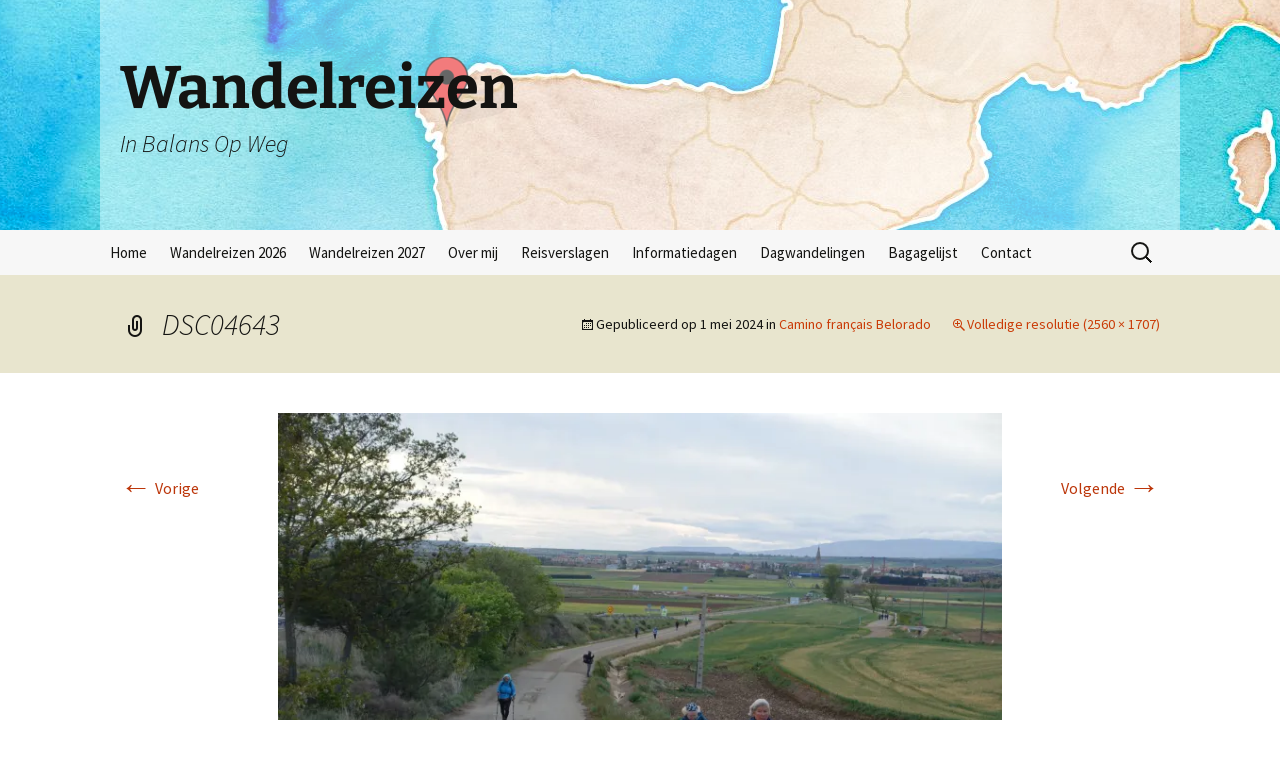

--- FILE ---
content_type: text/html; charset=UTF-8
request_url: https://reizen.inbalansopweg.nl/2024/05/camino-francais-belorado/dsc04643/
body_size: 12977
content:
<!DOCTYPE html>
<html dir="ltr" lang="nl-NL" prefix="og: https://ogp.me/ns#">
<head>
	<meta charset="UTF-8">
	<meta name="viewport" content="width=device-width, initial-scale=1.0">
	
	<link rel="profile" href="https://gmpg.org/xfn/11">
	<link rel="pingback" href="https://reizen.inbalansopweg.nl/xmlrpc.php">
	
		<!-- All in One SEO 4.9.2 - aioseo.com -->
		<title>DSC04643 | Wandelreizen</title>
	<meta name="robots" content="max-image-preview:large" />
	<meta name="author" content="Mieke Schrieks"/>
	<link rel="canonical" href="https://reizen.inbalansopweg.nl/2024/05/camino-francais-belorado/dsc04643/" />
	<meta name="generator" content="All in One SEO (AIOSEO) 4.9.2" />
		<meta property="og:locale" content="nl_NL" />
		<meta property="og:site_name" content="Wandelreizen  | In Balans Op Weg" />
		<meta property="og:type" content="article" />
		<meta property="og:title" content="DSC04643 | Wandelreizen" />
		<meta property="og:url" content="https://reizen.inbalansopweg.nl/2024/05/camino-francais-belorado/dsc04643/" />
		<meta property="article:published_time" content="2024-05-01T15:42:36+00:00" />
		<meta property="article:modified_time" content="2024-05-01T16:09:59+00:00" />
		<meta name="twitter:card" content="summary" />
		<meta name="twitter:title" content="DSC04643 | Wandelreizen" />
		<script type="application/ld+json" class="aioseo-schema">
			{"@context":"https:\/\/schema.org","@graph":[{"@type":"BreadcrumbList","@id":"https:\/\/reizen.inbalansopweg.nl\/2024\/05\/camino-francais-belorado\/dsc04643\/#breadcrumblist","itemListElement":[{"@type":"ListItem","@id":"https:\/\/reizen.inbalansopweg.nl#listItem","position":1,"name":"Home","item":"https:\/\/reizen.inbalansopweg.nl","nextItem":{"@type":"ListItem","@id":"https:\/\/reizen.inbalansopweg.nl\/2024\/05\/camino-francais-belorado\/dsc04643\/#listItem","name":"DSC04643"}},{"@type":"ListItem","@id":"https:\/\/reizen.inbalansopweg.nl\/2024\/05\/camino-francais-belorado\/dsc04643\/#listItem","position":2,"name":"DSC04643","previousItem":{"@type":"ListItem","@id":"https:\/\/reizen.inbalansopweg.nl#listItem","name":"Home"}}]},{"@type":"ItemPage","@id":"https:\/\/reizen.inbalansopweg.nl\/2024\/05\/camino-francais-belorado\/dsc04643\/#itempage","url":"https:\/\/reizen.inbalansopweg.nl\/2024\/05\/camino-francais-belorado\/dsc04643\/","name":"DSC04643 | Wandelreizen","inLanguage":"nl-NL","isPartOf":{"@id":"https:\/\/reizen.inbalansopweg.nl\/#website"},"breadcrumb":{"@id":"https:\/\/reizen.inbalansopweg.nl\/2024\/05\/camino-francais-belorado\/dsc04643\/#breadcrumblist"},"author":{"@id":"https:\/\/reizen.inbalansopweg.nl\/author\/miekeschrieks\/#author"},"creator":{"@id":"https:\/\/reizen.inbalansopweg.nl\/author\/miekeschrieks\/#author"},"datePublished":"2024-05-01T16:42:36+01:00","dateModified":"2024-05-01T17:09:59+01:00"},{"@type":"Organization","@id":"https:\/\/reizen.inbalansopweg.nl\/#organization","name":"Wandelreizen","description":"In Balans Op Weg","url":"https:\/\/reizen.inbalansopweg.nl\/"},{"@type":"Person","@id":"https:\/\/reizen.inbalansopweg.nl\/author\/miekeschrieks\/#author","url":"https:\/\/reizen.inbalansopweg.nl\/author\/miekeschrieks\/","name":"Mieke Schrieks","image":{"@type":"ImageObject","@id":"https:\/\/reizen.inbalansopweg.nl\/2024\/05\/camino-francais-belorado\/dsc04643\/#authorImage","url":"https:\/\/secure.gravatar.com\/avatar\/1b9fac8a217f9e193379a7cd89b93407?s=96&d=mm&r=g","width":96,"height":96,"caption":"Mieke Schrieks"}},{"@type":"WebSite","@id":"https:\/\/reizen.inbalansopweg.nl\/#website","url":"https:\/\/reizen.inbalansopweg.nl\/","name":"Wandelreizen naar Santiago","description":"In Balans Op Weg","inLanguage":"nl-NL","publisher":{"@id":"https:\/\/reizen.inbalansopweg.nl\/#organization"}}]}
		</script>
		<!-- All in One SEO -->

<link rel='dns-prefetch' href='//secure.gravatar.com' />
<link rel='dns-prefetch' href='//unpkg.com' />
<link rel='dns-prefetch' href='//stats.wp.com' />
<link rel='dns-prefetch' href='//v0.wordpress.com' />
<link rel='dns-prefetch' href='//i0.wp.com' />
<link rel="alternate" type="application/rss+xml" title="Wandelreizen  &raquo; feed" href="https://reizen.inbalansopweg.nl/feed/" />
<link rel="alternate" type="application/rss+xml" title="Wandelreizen  &raquo; reactiesfeed" href="https://reizen.inbalansopweg.nl/comments/feed/" />
<link rel="alternate" type="application/rss+xml" title="Wandelreizen  &raquo; DSC04643 reactiesfeed" href="https://reizen.inbalansopweg.nl/2024/05/camino-francais-belorado/dsc04643/feed/" />
<script>
window._wpemojiSettings = {"baseUrl":"https:\/\/s.w.org\/images\/core\/emoji\/15.0.3\/72x72\/","ext":".png","svgUrl":"https:\/\/s.w.org\/images\/core\/emoji\/15.0.3\/svg\/","svgExt":".svg","source":{"concatemoji":"https:\/\/reizen.inbalansopweg.nl\/wp-includes\/js\/wp-emoji-release.min.js"}};
/*! This file is auto-generated */
!function(i,n){var o,s,e;function c(e){try{var t={supportTests:e,timestamp:(new Date).valueOf()};sessionStorage.setItem(o,JSON.stringify(t))}catch(e){}}function p(e,t,n){e.clearRect(0,0,e.canvas.width,e.canvas.height),e.fillText(t,0,0);var t=new Uint32Array(e.getImageData(0,0,e.canvas.width,e.canvas.height).data),r=(e.clearRect(0,0,e.canvas.width,e.canvas.height),e.fillText(n,0,0),new Uint32Array(e.getImageData(0,0,e.canvas.width,e.canvas.height).data));return t.every(function(e,t){return e===r[t]})}function u(e,t,n){switch(t){case"flag":return n(e,"\ud83c\udff3\ufe0f\u200d\u26a7\ufe0f","\ud83c\udff3\ufe0f\u200b\u26a7\ufe0f")?!1:!n(e,"\ud83c\uddfa\ud83c\uddf3","\ud83c\uddfa\u200b\ud83c\uddf3")&&!n(e,"\ud83c\udff4\udb40\udc67\udb40\udc62\udb40\udc65\udb40\udc6e\udb40\udc67\udb40\udc7f","\ud83c\udff4\u200b\udb40\udc67\u200b\udb40\udc62\u200b\udb40\udc65\u200b\udb40\udc6e\u200b\udb40\udc67\u200b\udb40\udc7f");case"emoji":return!n(e,"\ud83d\udc26\u200d\u2b1b","\ud83d\udc26\u200b\u2b1b")}return!1}function f(e,t,n){var r="undefined"!=typeof WorkerGlobalScope&&self instanceof WorkerGlobalScope?new OffscreenCanvas(300,150):i.createElement("canvas"),a=r.getContext("2d",{willReadFrequently:!0}),o=(a.textBaseline="top",a.font="600 32px Arial",{});return e.forEach(function(e){o[e]=t(a,e,n)}),o}function t(e){var t=i.createElement("script");t.src=e,t.defer=!0,i.head.appendChild(t)}"undefined"!=typeof Promise&&(o="wpEmojiSettingsSupports",s=["flag","emoji"],n.supports={everything:!0,everythingExceptFlag:!0},e=new Promise(function(e){i.addEventListener("DOMContentLoaded",e,{once:!0})}),new Promise(function(t){var n=function(){try{var e=JSON.parse(sessionStorage.getItem(o));if("object"==typeof e&&"number"==typeof e.timestamp&&(new Date).valueOf()<e.timestamp+604800&&"object"==typeof e.supportTests)return e.supportTests}catch(e){}return null}();if(!n){if("undefined"!=typeof Worker&&"undefined"!=typeof OffscreenCanvas&&"undefined"!=typeof URL&&URL.createObjectURL&&"undefined"!=typeof Blob)try{var e="postMessage("+f.toString()+"("+[JSON.stringify(s),u.toString(),p.toString()].join(",")+"));",r=new Blob([e],{type:"text/javascript"}),a=new Worker(URL.createObjectURL(r),{name:"wpTestEmojiSupports"});return void(a.onmessage=function(e){c(n=e.data),a.terminate(),t(n)})}catch(e){}c(n=f(s,u,p))}t(n)}).then(function(e){for(var t in e)n.supports[t]=e[t],n.supports.everything=n.supports.everything&&n.supports[t],"flag"!==t&&(n.supports.everythingExceptFlag=n.supports.everythingExceptFlag&&n.supports[t]);n.supports.everythingExceptFlag=n.supports.everythingExceptFlag&&!n.supports.flag,n.DOMReady=!1,n.readyCallback=function(){n.DOMReady=!0}}).then(function(){return e}).then(function(){var e;n.supports.everything||(n.readyCallback(),(e=n.source||{}).concatemoji?t(e.concatemoji):e.wpemoji&&e.twemoji&&(t(e.twemoji),t(e.wpemoji)))}))}((window,document),window._wpemojiSettings);
</script>
<style id='wp-emoji-styles-inline-css'>

	img.wp-smiley, img.emoji {
		display: inline !important;
		border: none !important;
		box-shadow: none !important;
		height: 1em !important;
		width: 1em !important;
		margin: 0 0.07em !important;
		vertical-align: -0.1em !important;
		background: none !important;
		padding: 0 !important;
	}
</style>
<link rel='stylesheet' id='wp-block-library-css' href='https://reizen.inbalansopweg.nl/wp-includes/css/dist/block-library/style.min.css' media='all' />
<style id='wp-block-library-inline-css'>
.has-text-align-justify{text-align:justify;}
</style>
<style id='wp-block-library-theme-inline-css'>
.wp-block-audio figcaption{color:#555;font-size:13px;text-align:center}.is-dark-theme .wp-block-audio figcaption{color:#ffffffa6}.wp-block-audio{margin:0 0 1em}.wp-block-code{border:1px solid #ccc;border-radius:4px;font-family:Menlo,Consolas,monaco,monospace;padding:.8em 1em}.wp-block-embed figcaption{color:#555;font-size:13px;text-align:center}.is-dark-theme .wp-block-embed figcaption{color:#ffffffa6}.wp-block-embed{margin:0 0 1em}.blocks-gallery-caption{color:#555;font-size:13px;text-align:center}.is-dark-theme .blocks-gallery-caption{color:#ffffffa6}.wp-block-image figcaption{color:#555;font-size:13px;text-align:center}.is-dark-theme .wp-block-image figcaption{color:#ffffffa6}.wp-block-image{margin:0 0 1em}.wp-block-pullquote{border-bottom:4px solid;border-top:4px solid;color:currentColor;margin-bottom:1.75em}.wp-block-pullquote cite,.wp-block-pullquote footer,.wp-block-pullquote__citation{color:currentColor;font-size:.8125em;font-style:normal;text-transform:uppercase}.wp-block-quote{border-left:.25em solid;margin:0 0 1.75em;padding-left:1em}.wp-block-quote cite,.wp-block-quote footer{color:currentColor;font-size:.8125em;font-style:normal;position:relative}.wp-block-quote.has-text-align-right{border-left:none;border-right:.25em solid;padding-left:0;padding-right:1em}.wp-block-quote.has-text-align-center{border:none;padding-left:0}.wp-block-quote.is-large,.wp-block-quote.is-style-large,.wp-block-quote.is-style-plain{border:none}.wp-block-search .wp-block-search__label{font-weight:700}.wp-block-search__button{border:1px solid #ccc;padding:.375em .625em}:where(.wp-block-group.has-background){padding:1.25em 2.375em}.wp-block-separator.has-css-opacity{opacity:.4}.wp-block-separator{border:none;border-bottom:2px solid;margin-left:auto;margin-right:auto}.wp-block-separator.has-alpha-channel-opacity{opacity:1}.wp-block-separator:not(.is-style-wide):not(.is-style-dots){width:100px}.wp-block-separator.has-background:not(.is-style-dots){border-bottom:none;height:1px}.wp-block-separator.has-background:not(.is-style-wide):not(.is-style-dots){height:2px}.wp-block-table{margin:0 0 1em}.wp-block-table td,.wp-block-table th{word-break:normal}.wp-block-table figcaption{color:#555;font-size:13px;text-align:center}.is-dark-theme .wp-block-table figcaption{color:#ffffffa6}.wp-block-video figcaption{color:#555;font-size:13px;text-align:center}.is-dark-theme .wp-block-video figcaption{color:#ffffffa6}.wp-block-video{margin:0 0 1em}.wp-block-template-part.has-background{margin-bottom:0;margin-top:0;padding:1.25em 2.375em}
</style>
<link rel='stylesheet' id='aioseo/css/src/vue/standalone/blocks/table-of-contents/global.scss-css' href='https://reizen.inbalansopweg.nl/wp-content/plugins/all-in-one-seo-pack/dist/Lite/assets/css/table-of-contents/global.e90f6d47.css' media='all' />
<link rel='stylesheet' id='mediaelement-css' href='https://reizen.inbalansopweg.nl/wp-includes/js/mediaelement/mediaelementplayer-legacy.min.css' media='all' />
<link rel='stylesheet' id='wp-mediaelement-css' href='https://reizen.inbalansopweg.nl/wp-includes/js/mediaelement/wp-mediaelement.min.css' media='all' />
<style id='jetpack-sharing-buttons-style-inline-css'>
.jetpack-sharing-buttons__services-list{display:flex;flex-direction:row;flex-wrap:wrap;gap:0;list-style-type:none;margin:5px;padding:0}.jetpack-sharing-buttons__services-list.has-small-icon-size{font-size:12px}.jetpack-sharing-buttons__services-list.has-normal-icon-size{font-size:16px}.jetpack-sharing-buttons__services-list.has-large-icon-size{font-size:24px}.jetpack-sharing-buttons__services-list.has-huge-icon-size{font-size:36px}@media print{.jetpack-sharing-buttons__services-list{display:none!important}}.editor-styles-wrapper .wp-block-jetpack-sharing-buttons{gap:0;padding-inline-start:0}ul.jetpack-sharing-buttons__services-list.has-background{padding:1.25em 2.375em}
</style>
<style id='classic-theme-styles-inline-css'>
/*! This file is auto-generated */
.wp-block-button__link{color:#fff;background-color:#32373c;border-radius:9999px;box-shadow:none;text-decoration:none;padding:calc(.667em + 2px) calc(1.333em + 2px);font-size:1.125em}.wp-block-file__button{background:#32373c;color:#fff;text-decoration:none}
</style>
<style id='global-styles-inline-css'>
body{--wp--preset--color--black: #000000;--wp--preset--color--cyan-bluish-gray: #abb8c3;--wp--preset--color--white: #fff;--wp--preset--color--pale-pink: #f78da7;--wp--preset--color--vivid-red: #cf2e2e;--wp--preset--color--luminous-vivid-orange: #ff6900;--wp--preset--color--luminous-vivid-amber: #fcb900;--wp--preset--color--light-green-cyan: #7bdcb5;--wp--preset--color--vivid-green-cyan: #00d084;--wp--preset--color--pale-cyan-blue: #8ed1fc;--wp--preset--color--vivid-cyan-blue: #0693e3;--wp--preset--color--vivid-purple: #9b51e0;--wp--preset--color--dark-gray: #141412;--wp--preset--color--red: #bc360a;--wp--preset--color--medium-orange: #db572f;--wp--preset--color--light-orange: #ea9629;--wp--preset--color--yellow: #fbca3c;--wp--preset--color--dark-brown: #220e10;--wp--preset--color--medium-brown: #722d19;--wp--preset--color--light-brown: #eadaa6;--wp--preset--color--beige: #e8e5ce;--wp--preset--color--off-white: #f7f5e7;--wp--preset--gradient--vivid-cyan-blue-to-vivid-purple: linear-gradient(135deg,rgba(6,147,227,1) 0%,rgb(155,81,224) 100%);--wp--preset--gradient--light-green-cyan-to-vivid-green-cyan: linear-gradient(135deg,rgb(122,220,180) 0%,rgb(0,208,130) 100%);--wp--preset--gradient--luminous-vivid-amber-to-luminous-vivid-orange: linear-gradient(135deg,rgba(252,185,0,1) 0%,rgba(255,105,0,1) 100%);--wp--preset--gradient--luminous-vivid-orange-to-vivid-red: linear-gradient(135deg,rgba(255,105,0,1) 0%,rgb(207,46,46) 100%);--wp--preset--gradient--very-light-gray-to-cyan-bluish-gray: linear-gradient(135deg,rgb(238,238,238) 0%,rgb(169,184,195) 100%);--wp--preset--gradient--cool-to-warm-spectrum: linear-gradient(135deg,rgb(74,234,220) 0%,rgb(151,120,209) 20%,rgb(207,42,186) 40%,rgb(238,44,130) 60%,rgb(251,105,98) 80%,rgb(254,248,76) 100%);--wp--preset--gradient--blush-light-purple: linear-gradient(135deg,rgb(255,206,236) 0%,rgb(152,150,240) 100%);--wp--preset--gradient--blush-bordeaux: linear-gradient(135deg,rgb(254,205,165) 0%,rgb(254,45,45) 50%,rgb(107,0,62) 100%);--wp--preset--gradient--luminous-dusk: linear-gradient(135deg,rgb(255,203,112) 0%,rgb(199,81,192) 50%,rgb(65,88,208) 100%);--wp--preset--gradient--pale-ocean: linear-gradient(135deg,rgb(255,245,203) 0%,rgb(182,227,212) 50%,rgb(51,167,181) 100%);--wp--preset--gradient--electric-grass: linear-gradient(135deg,rgb(202,248,128) 0%,rgb(113,206,126) 100%);--wp--preset--gradient--midnight: linear-gradient(135deg,rgb(2,3,129) 0%,rgb(40,116,252) 100%);--wp--preset--gradient--autumn-brown: linear-gradient(135deg, rgba(226,45,15,1) 0%, rgba(158,25,13,1) 100%);--wp--preset--gradient--sunset-yellow: linear-gradient(135deg, rgba(233,139,41,1) 0%, rgba(238,179,95,1) 100%);--wp--preset--gradient--light-sky: linear-gradient(135deg,rgba(228,228,228,1.0) 0%,rgba(208,225,252,1.0) 100%);--wp--preset--gradient--dark-sky: linear-gradient(135deg,rgba(0,0,0,1.0) 0%,rgba(56,61,69,1.0) 100%);--wp--preset--font-size--small: 13px;--wp--preset--font-size--medium: 20px;--wp--preset--font-size--large: 36px;--wp--preset--font-size--x-large: 42px;--wp--preset--spacing--20: 0.44rem;--wp--preset--spacing--30: 0.67rem;--wp--preset--spacing--40: 1rem;--wp--preset--spacing--50: 1.5rem;--wp--preset--spacing--60: 2.25rem;--wp--preset--spacing--70: 3.38rem;--wp--preset--spacing--80: 5.06rem;--wp--preset--shadow--natural: 6px 6px 9px rgba(0, 0, 0, 0.2);--wp--preset--shadow--deep: 12px 12px 50px rgba(0, 0, 0, 0.4);--wp--preset--shadow--sharp: 6px 6px 0px rgba(0, 0, 0, 0.2);--wp--preset--shadow--outlined: 6px 6px 0px -3px rgba(255, 255, 255, 1), 6px 6px rgba(0, 0, 0, 1);--wp--preset--shadow--crisp: 6px 6px 0px rgba(0, 0, 0, 1);}:where(.is-layout-flex){gap: 0.5em;}:where(.is-layout-grid){gap: 0.5em;}body .is-layout-flex{display: flex;}body .is-layout-flex{flex-wrap: wrap;align-items: center;}body .is-layout-flex > *{margin: 0;}body .is-layout-grid{display: grid;}body .is-layout-grid > *{margin: 0;}:where(.wp-block-columns.is-layout-flex){gap: 2em;}:where(.wp-block-columns.is-layout-grid){gap: 2em;}:where(.wp-block-post-template.is-layout-flex){gap: 1.25em;}:where(.wp-block-post-template.is-layout-grid){gap: 1.25em;}.has-black-color{color: var(--wp--preset--color--black) !important;}.has-cyan-bluish-gray-color{color: var(--wp--preset--color--cyan-bluish-gray) !important;}.has-white-color{color: var(--wp--preset--color--white) !important;}.has-pale-pink-color{color: var(--wp--preset--color--pale-pink) !important;}.has-vivid-red-color{color: var(--wp--preset--color--vivid-red) !important;}.has-luminous-vivid-orange-color{color: var(--wp--preset--color--luminous-vivid-orange) !important;}.has-luminous-vivid-amber-color{color: var(--wp--preset--color--luminous-vivid-amber) !important;}.has-light-green-cyan-color{color: var(--wp--preset--color--light-green-cyan) !important;}.has-vivid-green-cyan-color{color: var(--wp--preset--color--vivid-green-cyan) !important;}.has-pale-cyan-blue-color{color: var(--wp--preset--color--pale-cyan-blue) !important;}.has-vivid-cyan-blue-color{color: var(--wp--preset--color--vivid-cyan-blue) !important;}.has-vivid-purple-color{color: var(--wp--preset--color--vivid-purple) !important;}.has-black-background-color{background-color: var(--wp--preset--color--black) !important;}.has-cyan-bluish-gray-background-color{background-color: var(--wp--preset--color--cyan-bluish-gray) !important;}.has-white-background-color{background-color: var(--wp--preset--color--white) !important;}.has-pale-pink-background-color{background-color: var(--wp--preset--color--pale-pink) !important;}.has-vivid-red-background-color{background-color: var(--wp--preset--color--vivid-red) !important;}.has-luminous-vivid-orange-background-color{background-color: var(--wp--preset--color--luminous-vivid-orange) !important;}.has-luminous-vivid-amber-background-color{background-color: var(--wp--preset--color--luminous-vivid-amber) !important;}.has-light-green-cyan-background-color{background-color: var(--wp--preset--color--light-green-cyan) !important;}.has-vivid-green-cyan-background-color{background-color: var(--wp--preset--color--vivid-green-cyan) !important;}.has-pale-cyan-blue-background-color{background-color: var(--wp--preset--color--pale-cyan-blue) !important;}.has-vivid-cyan-blue-background-color{background-color: var(--wp--preset--color--vivid-cyan-blue) !important;}.has-vivid-purple-background-color{background-color: var(--wp--preset--color--vivid-purple) !important;}.has-black-border-color{border-color: var(--wp--preset--color--black) !important;}.has-cyan-bluish-gray-border-color{border-color: var(--wp--preset--color--cyan-bluish-gray) !important;}.has-white-border-color{border-color: var(--wp--preset--color--white) !important;}.has-pale-pink-border-color{border-color: var(--wp--preset--color--pale-pink) !important;}.has-vivid-red-border-color{border-color: var(--wp--preset--color--vivid-red) !important;}.has-luminous-vivid-orange-border-color{border-color: var(--wp--preset--color--luminous-vivid-orange) !important;}.has-luminous-vivid-amber-border-color{border-color: var(--wp--preset--color--luminous-vivid-amber) !important;}.has-light-green-cyan-border-color{border-color: var(--wp--preset--color--light-green-cyan) !important;}.has-vivid-green-cyan-border-color{border-color: var(--wp--preset--color--vivid-green-cyan) !important;}.has-pale-cyan-blue-border-color{border-color: var(--wp--preset--color--pale-cyan-blue) !important;}.has-vivid-cyan-blue-border-color{border-color: var(--wp--preset--color--vivid-cyan-blue) !important;}.has-vivid-purple-border-color{border-color: var(--wp--preset--color--vivid-purple) !important;}.has-vivid-cyan-blue-to-vivid-purple-gradient-background{background: var(--wp--preset--gradient--vivid-cyan-blue-to-vivid-purple) !important;}.has-light-green-cyan-to-vivid-green-cyan-gradient-background{background: var(--wp--preset--gradient--light-green-cyan-to-vivid-green-cyan) !important;}.has-luminous-vivid-amber-to-luminous-vivid-orange-gradient-background{background: var(--wp--preset--gradient--luminous-vivid-amber-to-luminous-vivid-orange) !important;}.has-luminous-vivid-orange-to-vivid-red-gradient-background{background: var(--wp--preset--gradient--luminous-vivid-orange-to-vivid-red) !important;}.has-very-light-gray-to-cyan-bluish-gray-gradient-background{background: var(--wp--preset--gradient--very-light-gray-to-cyan-bluish-gray) !important;}.has-cool-to-warm-spectrum-gradient-background{background: var(--wp--preset--gradient--cool-to-warm-spectrum) !important;}.has-blush-light-purple-gradient-background{background: var(--wp--preset--gradient--blush-light-purple) !important;}.has-blush-bordeaux-gradient-background{background: var(--wp--preset--gradient--blush-bordeaux) !important;}.has-luminous-dusk-gradient-background{background: var(--wp--preset--gradient--luminous-dusk) !important;}.has-pale-ocean-gradient-background{background: var(--wp--preset--gradient--pale-ocean) !important;}.has-electric-grass-gradient-background{background: var(--wp--preset--gradient--electric-grass) !important;}.has-midnight-gradient-background{background: var(--wp--preset--gradient--midnight) !important;}.has-small-font-size{font-size: var(--wp--preset--font-size--small) !important;}.has-medium-font-size{font-size: var(--wp--preset--font-size--medium) !important;}.has-large-font-size{font-size: var(--wp--preset--font-size--large) !important;}.has-x-large-font-size{font-size: var(--wp--preset--font-size--x-large) !important;}
.wp-block-navigation a:where(:not(.wp-element-button)){color: inherit;}
:where(.wp-block-post-template.is-layout-flex){gap: 1.25em;}:where(.wp-block-post-template.is-layout-grid){gap: 1.25em;}
:where(.wp-block-columns.is-layout-flex){gap: 2em;}:where(.wp-block-columns.is-layout-grid){gap: 2em;}
.wp-block-pullquote{font-size: 1.5em;line-height: 1.6;}
</style>
<link rel='stylesheet' id='leafletjs_css-css' href='//unpkg.com/leaflet@1.2.0/dist/leaflet.css' media='all' />
<link rel='stylesheet' id='twentythirteen-fonts-css' href='https://reizen.inbalansopweg.nl/wp-content/themes/twentythirteen/fonts/source-sans-pro-plus-bitter.css' media='all' />
<link rel='stylesheet' id='genericons-css' href='https://reizen.inbalansopweg.nl/wp-content/plugins/jetpack/_inc/genericons/genericons/genericons.css' media='all' />
<link rel='stylesheet' id='twentythirteen-style-css' href='https://reizen.inbalansopweg.nl/wp-content/themes/ibow/style.css' media='all' />
<link rel='stylesheet' id='twentythirteen-block-style-css' href='https://reizen.inbalansopweg.nl/wp-content/themes/twentythirteen/css/blocks.css' media='all' />
<style id='jetpack_facebook_likebox-inline-css'>
.widget_facebook_likebox {
	overflow: hidden;
}

</style>
<link rel='stylesheet' id='jetpack_css-css' href='https://reizen.inbalansopweg.nl/wp-content/plugins/jetpack/css/jetpack.css' media='all' />
<script src="//unpkg.com/leaflet@1.2.0/dist/leaflet.js" id="leafletjs_js-js"></script>
<script src="https://reizen.inbalansopweg.nl/wp-includes/js/jquery/jquery.min.js" id="jquery-core-js"></script>
<script src="https://reizen.inbalansopweg.nl/wp-content/themes/twentythirteen/js/functions.js" id="twentythirteen-script-js" defer data-wp-strategy="defer"></script>
<link rel="https://api.w.org/" href="https://reizen.inbalansopweg.nl/wp-json/" /><link rel="alternate" type="application/json" href="https://reizen.inbalansopweg.nl/wp-json/wp/v2/media/57271" /><link rel="EditURI" type="application/rsd+xml" title="RSD" href="https://reizen.inbalansopweg.nl/xmlrpc.php?rsd" />

<link rel='shortlink' href='https://wp.me/a3YTuz-eTJ' />
<link rel="alternate" type="application/json+oembed" href="https://reizen.inbalansopweg.nl/wp-json/oembed/1.0/embed?url=https%3A%2F%2Freizen.inbalansopweg.nl%2F2024%2F05%2Fcamino-francais-belorado%2Fdsc04643%2F" />
<link rel="alternate" type="text/xml+oembed" href="https://reizen.inbalansopweg.nl/wp-json/oembed/1.0/embed?url=https%3A%2F%2Freizen.inbalansopweg.nl%2F2024%2F05%2Fcamino-francais-belorado%2Fdsc04643%2F&#038;format=xml" />
	<style>img#wpstats{display:none}</style>
		<style>.recentcomments a{display:inline !important;padding:0 !important;margin:0 !important;}</style>	<style type="text/css" id="twentythirteen-header-css">
		.site-header {
		background: url(https://reizen.inbalansopweg.nl/wp-content/themes/ibow/headers/map.png) no-repeat scroll top;
		background-size: 1600px auto;
	}
	@media (max-width: 767px) {
		.site-header {
			background-size: 768px auto;
		}
	}
	@media (max-width: 359px) {
		.site-header {
			background-size: 360px auto;
		}
	}
			</style>
	<style type="text/css" id="wp-custom-css">h1 {
	font-size: 40px;}</style></head>

<body class="attachment attachment-template-default single single-attachment postid-57271 attachmentid-57271 attachment-jpeg wp-embed-responsive">
		<div id="page" class="hfeed site">
		<header id="masthead" class="site-header">
			<a class="home-link" href="https://reizen.inbalansopweg.nl/" rel="home">
				<h1 class="site-title">Wandelreizen </h1>
				<h2 class="site-description">In Balans Op Weg</h2>
			</a>

			<div id="navbar" class="navbar">
				<nav id="site-navigation" class="navigation main-navigation">
					<button class="menu-toggle">Menu</button>
					<a class="screen-reader-text skip-link" href="#content">
						Ga naar de inhoud					</a>
					<div class="menu-hoofdmenu-container"><ul id="primary-menu" class="nav-menu"><li id="menu-item-9" class="menu-item menu-item-type-custom menu-item-object-custom menu-item-home menu-item-9"><a href="https://reizen.inbalansopweg.nl">Home</a></li>
<li id="menu-item-64378" class="menu-item menu-item-type-post_type menu-item-object-page menu-item-64378"><a href="https://reizen.inbalansopweg.nl/wandelreizen-2026/">Wandelreizen 2026</a></li>
<li id="menu-item-73904" class="menu-item menu-item-type-post_type menu-item-object-page menu-item-73904"><a href="https://reizen.inbalansopweg.nl/wandelreizen-2027/">Wandelreizen 2027</a></li>
<li id="menu-item-60" class="menu-item menu-item-type-post_type menu-item-object-page menu-item-has-children menu-item-60"><a href="https://reizen.inbalansopweg.nl/wandelreizen-naar-santiago-mieke-schrieks/">Over mij</a>
<ul class="sub-menu">
	<li id="menu-item-25675" class="menu-item menu-item-type-post_type menu-item-object-page menu-item-25675"><a href="https://reizen.inbalansopweg.nl/artikel-in-vandaag-nog-weten-wat-je-wilt-en-anders-morgen/">Vandaag nog weten wat je wilt?</a></li>
	<li id="menu-item-24221" class="menu-item menu-item-type-post_type menu-item-object-page menu-item-24221"><a href="https://reizen.inbalansopweg.nl/artikel-in-margriet-augustus-2019/">Margriet augustus 2019</a></li>
	<li id="menu-item-24222" class="menu-item menu-item-type-post_type menu-item-object-page menu-item-24222"><a href="https://reizen.inbalansopweg.nl/artikel-in-de-pelgrim/">Artikel in De Pelgrim</a></li>
	<li id="menu-item-9839" class="menu-item menu-item-type-post_type menu-item-object-page menu-item-9839"><a href="https://reizen.inbalansopweg.nl/wandelreizen-naar-santiago-mieke-schrieks/een-week-vloggen-voor-vrouw-nl/">Een week vloggen voor vrouw.nl</a></li>
</ul>
</li>
<li id="menu-item-17" class="menu-item menu-item-type-post_type menu-item-object-page current_page_parent menu-item-has-children menu-item-17"><a href="https://reizen.inbalansopweg.nl/nieuws/">Reisverslagen</a>
<ul class="sub-menu">
	<li id="menu-item-3085" class="menu-item menu-item-type-taxonomy menu-item-object-category menu-item-has-children menu-item-3085"><a href="https://reizen.inbalansopweg.nl/category/camino-portugues/">Camino Portugues</a>
	<ul class="sub-menu">
		<li id="menu-item-40437" class="menu-item menu-item-type-custom menu-item-object-custom menu-item-40437"><a href="https://reizen.inbalansopweg.nl/tag/2022-vanaf-tui/">2022 vanaf Tui</a></li>
		<li id="menu-item-40439" class="menu-item menu-item-type-custom menu-item-object-custom menu-item-40439"><a href="https://reizen.inbalansopweg.nl/tag/2022-portugues-mieke/">2022 Mieke</a></li>
		<li id="menu-item-34712" class="menu-item menu-item-type-custom menu-item-object-custom menu-item-34712"><a href="https://reizen.inbalansopweg.nl/tag/2022-rita/">2022 Rita</a></li>
		<li id="menu-item-30290" class="menu-item menu-item-type-custom menu-item-object-custom menu-item-30290"><a href="https://reizen.inbalansopweg.nl/tag/2021-marieke/">2021 Marieke</a></li>
		<li id="menu-item-30108" class="menu-item menu-item-type-custom menu-item-object-custom menu-item-30108"><a href="https://reizen.inbalansopweg.nl/tag/2021-irene/">2021 Irene</a></li>
		<li id="menu-item-31348" class="menu-item menu-item-type-custom menu-item-object-custom menu-item-31348"><a href="https://reizen.inbalansopweg.nl/tag/2021-mieke/">2021 Mieke Portugues</a></li>
		<li id="menu-item-24713" class="menu-item menu-item-type-custom menu-item-object-custom menu-item-24713"><a href="https://reizen.inbalansopweg.nl/tag/2020-camino-portugues-kustroute-jaap/">2020 Jaap</a></li>
		<li id="menu-item-22961" class="menu-item menu-item-type-custom menu-item-object-custom menu-item-22961"><a href="https://reizen.inbalansopweg.nl/tag/2019-camino-portugues-vanaf-tui-en-finistere-jaap/">2019 Tui Finistere Jaap</a></li>
		<li id="menu-item-22578" class="menu-item menu-item-type-custom menu-item-object-custom menu-item-22578"><a href="https://reizen.inbalansopweg.nl/tag/2019-rita/">2019 Rita</a></li>
		<li id="menu-item-22985" class="menu-item menu-item-type-custom menu-item-object-custom menu-item-22985"><a href="https://reizen.inbalansopweg.nl/tag/2019-mieke-september/">2019 Mieke september</a></li>
		<li id="menu-item-22581" class="menu-item menu-item-type-custom menu-item-object-custom menu-item-22581"><a href="https://reizen.inbalansopweg.nl/tag/camino-portugues-kustroute-mieke-2019/">2019 kustroute Mieke</a></li>
		<li id="menu-item-22110" class="menu-item menu-item-type-custom menu-item-object-custom menu-item-22110"><a href="https://reizen.inbalansopweg.nl/tag/2019-tui-santiago/">2019 Tui Santiago</a></li>
		<li id="menu-item-16151" class="menu-item menu-item-type-custom menu-item-object-custom menu-item-16151"><a href="http://reizen.inbalansopweg.nl/tag/camino-portugues-por-la-costa-2018-irene/">2018 Irene</a></li>
		<li id="menu-item-13384" class="menu-item menu-item-type-custom menu-item-object-custom menu-item-13384"><a href="https://reizen.inbalansopweg.nl/tag/camino-portugues-2018-april-rita/">2018 april Rita</a></li>
		<li id="menu-item-13386" class="menu-item menu-item-type-custom menu-item-object-custom menu-item-13386"><a href="https://reizen.inbalansopweg.nl/tag/camino-portugues-por-la-costa-2018-mei-rita/">2018 mei Rita</a></li>
		<li id="menu-item-16481" class="menu-item menu-item-type-custom menu-item-object-custom menu-item-16481"><a href="https://reizen.inbalansopweg.nl/tag/camino-portgues-por-la-costa-2017-jaap/">Portugues Jaap 2017</a></li>
		<li id="menu-item-13030" class="menu-item menu-item-type-custom menu-item-object-custom menu-item-13030"><a href="https://reizen.inbalansopweg.nl/tag/camino-portugues-september-2017/">september 2017</a></li>
		<li id="menu-item-13047" class="menu-item menu-item-type-custom menu-item-object-custom menu-item-13047"><a href="/tag/camino-portugues-september-2016/">september 2016</a></li>
		<li id="menu-item-13048" class="menu-item menu-item-type-custom menu-item-object-custom menu-item-13048"><a href="/tag/camino-portugues-juni-2016/">juni 2016</a></li>
		<li id="menu-item-13049" class="menu-item menu-item-type-custom menu-item-object-custom menu-item-13049"><a href="/tag/camino-portugues-juni-2016-jan/">juni 2016 (Jan)</a></li>
		<li id="menu-item-13042" class="menu-item menu-item-type-custom menu-item-object-custom menu-item-13042"><a href="/tag/camino-portugues-por-la-costa-2015/">Por la costa 2015</a></li>
		<li id="menu-item-13041" class="menu-item menu-item-type-custom menu-item-object-custom menu-item-13041"><a href="/tag/camino-portugues-2015/">2015</a></li>
		<li id="menu-item-13046" class="menu-item menu-item-type-custom menu-item-object-custom menu-item-13046"><a href="/tag/camino-portugues-por-la-costa-september-oktober-2014/">Por la costa  september 2014 2</a></li>
		<li id="menu-item-13045" class="menu-item menu-item-type-custom menu-item-object-custom menu-item-13045"><a href="/tag/camino-portugues-por-la-costa-september-2014/">Por la costa  september 2014</a></li>
	</ul>
</li>
	<li id="menu-item-4186" class="menu-item menu-item-type-taxonomy menu-item-object-category menu-item-has-children menu-item-4186"><a href="https://reizen.inbalansopweg.nl/category/via-campaniensis/">Via Campaniensis</a>
	<ul class="sub-menu">
		<li id="menu-item-40447" class="menu-item menu-item-type-custom menu-item-object-custom menu-item-40447"><a href="https://reizen.inbalansopweg.nl/tag/2022-reims-vezelay/">2022 Reims Vezelay</a></li>
		<li id="menu-item-13072" class="menu-item menu-item-type-custom menu-item-object-custom menu-item-13072"><a href="https://reizen.inbalansopweg.nl/tag/via-campaniensis-2014/">2014</a></li>
	</ul>
</li>
	<li id="menu-item-2707" class="menu-item menu-item-type-taxonomy menu-item-object-category menu-item-has-children menu-item-2707"><a href="https://reizen.inbalansopweg.nl/category/via-de-la-plata/">Via de la Plata</a>
	<ul class="sub-menu">
		<li id="menu-item-32296" class="menu-item menu-item-type-custom menu-item-object-custom menu-item-32296"><a href="https://reizen.inbalansopweg.nl/tag/via-de-la-plata-mieke-2021">Via de la Plata 2021</a></li>
		<li id="menu-item-24680" class="menu-item menu-item-type-custom menu-item-object-custom menu-item-24680"><a href="https://reizen.inbalansopweg.nl/tag/2020-jan/">2020 Jan</a></li>
		<li id="menu-item-24685" class="menu-item menu-item-type-custom menu-item-object-custom menu-item-24685"><a href="https://reizen.inbalansopweg.nl/tag/2020-irene/">2020 Irene</a></li>
		<li id="menu-item-13073" class="menu-item menu-item-type-custom menu-item-object-custom menu-item-13073"><a href="https://reizen.inbalansopweg.nl/tag/via-de-la-plata-2014/">2014</a></li>
	</ul>
</li>
	<li id="menu-item-3792" class="menu-item menu-item-type-taxonomy menu-item-object-category menu-item-has-children menu-item-3792"><a href="https://reizen.inbalansopweg.nl/category/camino-francais/">Camino Français</a>
	<ul class="sub-menu">
		<li id="menu-item-40441" class="menu-item menu-item-type-custom menu-item-object-custom menu-item-40441"><a href="https://reizen.inbalansopweg.nl/tag/2022-sarria/">2022 vanaf Sarria</a></li>
		<li id="menu-item-40445" class="menu-item menu-item-type-custom menu-item-object-custom menu-item-40445"><a href="https://reizen.inbalansopweg.nl/tag/2022-mieke/">2022 vanaf Saint Jean</a></li>
		<li id="menu-item-31633" class="menu-item menu-item-type-custom menu-item-object-custom menu-item-31633"><a href="https://reizen.inbalansopweg.nl/tag/2021-camino-francais-mieke/">2021 Mieke</a></li>
		<li id="menu-item-30105" class="menu-item menu-item-type-custom menu-item-object-custom menu-item-30105"><a href="https://reizen.inbalansopweg.nl/tag/2021-sarria-santiago-finistera/">2021 Sarria Simone</a></li>
		<li id="menu-item-24210" class="menu-item menu-item-type-custom menu-item-object-custom menu-item-24210"><a href="https://reizen.inbalansopweg.nl/tag/2020-leon-santiago/">2020 Leon Santiago</a></li>
		<li id="menu-item-19497" class="menu-item menu-item-type-custom menu-item-object-custom menu-item-19497"><a>2019 Mieke</a></li>
		<li id="menu-item-19500" class="menu-item menu-item-type-custom menu-item-object-custom menu-item-19500"><a>2019 Marieke</a></li>
		<li id="menu-item-16942" class="menu-item menu-item-type-custom menu-item-object-custom menu-item-16942"><a href="https://reizen.inbalansopweg.nl/tag/camino-francais-oktober-2018-mieke/">2018 oktober Mieke</a></li>
		<li id="menu-item-16465" class="menu-item menu-item-type-custom menu-item-object-custom menu-item-16465"><a href="https://reizen.inbalansopweg.nl/tag/2018-sarria-santiago-finistere/">Sarria Santiago Finistere 2018</a></li>
		<li id="menu-item-13486" class="menu-item menu-item-type-custom menu-item-object-custom menu-item-13486"><a href="https://reizen.inbalansopweg.nl/tag/camino-francais-2018-ria/">2018 Ria</a></li>
		<li id="menu-item-13028" class="menu-item menu-item-type-custom menu-item-object-custom menu-item-13028"><a href="/tag/camino-francais-september-2017/">september 2017</a></li>
		<li id="menu-item-13044" class="menu-item menu-item-type-custom menu-item-object-custom menu-item-13044"><a href="https://reizen.inbalansopweg.nl/tag/camino-francais-mei-2017-mieke/">mei 2017</a></li>
		<li id="menu-item-13050" class="menu-item menu-item-type-custom menu-item-object-custom menu-item-13050"><a href="/tag/camino-francais-mei-2017-simon/">mei 2017 (Simon)</a></li>
		<li id="menu-item-13053" class="menu-item menu-item-type-custom menu-item-object-custom menu-item-13053"><a href="/tag/camino-francais-september-2016/">sept-okt 2016</a></li>
		<li id="menu-item-13054" class="menu-item menu-item-type-custom menu-item-object-custom menu-item-13054"><a href="/tag/camino-francais-april-2016/">april 2016</a></li>
		<li id="menu-item-13052" class="menu-item menu-item-type-custom menu-item-object-custom menu-item-13052"><a href="/tag/camino-francais-2015/">2015</a></li>
		<li id="menu-item-13043" class="menu-item menu-item-type-custom menu-item-object-custom menu-item-13043"><a href="/tag/camino-francais-2014/">2014</a></li>
		<li id="menu-item-13051" class="menu-item menu-item-type-custom menu-item-object-custom menu-item-13051"><a href="/tag/camino-francais-2013/">2013</a></li>
	</ul>
</li>
	<li id="menu-item-13381" class="menu-item menu-item-type-taxonomy menu-item-object-category menu-item-has-children menu-item-13381"><a href="https://reizen.inbalansopweg.nl/category/meerdaagse-wandeling/">Meerdaagse wandeling</a>
	<ul class="sub-menu">
		<li id="menu-item-40432" class="menu-item menu-item-type-custom menu-item-object-custom menu-item-40432"><a href="https://reizen.inbalansopweg.nl/tag/2022-kroegjeswandeling/">2022 Limburg</a></li>
		<li id="menu-item-40444" class="menu-item menu-item-type-custom menu-item-object-custom menu-item-40444"><a href="https://reizen.inbalansopweg.nl/tag/walk-of-wisdom-2022/">2022 Walk of wisdom</a></li>
		<li id="menu-item-34714" class="menu-item menu-item-type-custom menu-item-object-custom menu-item-34714"><a href="https://reizen.inbalansopweg.nl/tag/2022-dutch-mountain-trail/">2022 Dutch Mountain Trail</a></li>
		<li id="menu-item-40446" class="menu-item menu-item-type-custom menu-item-object-custom menu-item-40446"><a href="https://reizen.inbalansopweg.nl/tag/2022-ameland/">2022 Ameland</a></li>
		<li id="menu-item-34715" class="menu-item menu-item-type-custom menu-item-object-custom menu-item-34715"><a href="https://reizen.inbalansopweg.nl/tag/2022-via-coriovalum/">2022 Via Coriovallum</a></li>
		<li id="menu-item-34716" class="menu-item menu-item-type-custom menu-item-object-custom menu-item-34716"><a href="https://reizen.inbalansopweg.nl/tag/kloosterpad/">2022 Kloosterpad</a></li>
		<li id="menu-item-34717" class="menu-item menu-item-type-custom menu-item-object-custom menu-item-34717"><a href="https://reizen.inbalansopweg.nl/tag/texel-2022/">2022 Texel</a></li>
		<li id="menu-item-34718" class="menu-item menu-item-type-custom menu-item-object-custom menu-item-34718"><a href="https://reizen.inbalansopweg.nl/tag/2022-kustpad/">2022 kustpad</a></li>
		<li id="menu-item-30106" class="menu-item menu-item-type-custom menu-item-object-custom menu-item-30106"><a href="https://reizen.inbalansopweg.nl/tag/kafarnaum/">2021 Vessem</a></li>
		<li id="menu-item-30107" class="menu-item menu-item-type-custom menu-item-object-custom menu-item-30107"><a href="https://reizen.inbalansopweg.nl/tag/smokkelpad/">2021 Smokkelpad</a></li>
		<li id="menu-item-28714" class="menu-item menu-item-type-custom menu-item-object-custom menu-item-28714"><a href="https://reizen.inbalansopweg.nl/tag/2021-kustpad/">Kustpad 2021</a></li>
		<li id="menu-item-28715" class="menu-item menu-item-type-custom menu-item-object-custom menu-item-28715"><a href="https://reizen.inbalansopweg.nl/tag/texel-2021/">Texel 2021 Rita</a></li>
		<li id="menu-item-28716" class="menu-item menu-item-type-custom menu-item-object-custom menu-item-28716"><a href="https://reizen.inbalansopweg.nl/tag/2021-dutch-mountain-trail/">Dutch mountain trail 2021</a></li>
		<li id="menu-item-28717" class="menu-item menu-item-type-custom menu-item-object-custom menu-item-28717"><a href="https://reizen.inbalansopweg.nl/tag/walk-of-wisdom-2021/">Walk of Wisdom 2021</a></li>
		<li id="menu-item-25868" class="menu-item menu-item-type-custom menu-item-object-custom menu-item-25868"><a href="https://reizen.inbalansopweg.nl/2020/09/walk-of-wisdom/">Walk of Wisdom</a></li>
		<li id="menu-item-25869" class="menu-item menu-item-type-custom menu-item-object-custom menu-item-25869"><a href="https://reizen.inbalansopweg.nl/tag/jabikspaad-2020/">Jabikspaad 2020</a></li>
		<li id="menu-item-13382" class="menu-item menu-item-type-custom menu-item-object-custom menu-item-13382"><a href="https://reizen.inbalansopweg.nl/tag/rhenen-2018">Rhenen 2018</a></li>
	</ul>
</li>
	<li id="menu-item-25508" class="menu-item menu-item-type-taxonomy menu-item-object-category menu-item-25508"><a href="https://reizen.inbalansopweg.nl/category/dagwandeling/">Dagwandeling</a></li>
	<li id="menu-item-40435" class="menu-item menu-item-type-taxonomy menu-item-object-category menu-item-40435"><a href="https://reizen.inbalansopweg.nl/category/camino-brabant/">Camino Brabant</a></li>
	<li id="menu-item-2370" class="menu-item menu-item-type-taxonomy menu-item-object-category menu-item-has-children menu-item-2370"><a href="https://reizen.inbalansopweg.nl/category/via-monastica/">Via Monastica</a>
	<ul class="sub-menu">
		<li id="menu-item-24383" class="menu-item menu-item-type-custom menu-item-object-custom menu-item-24383"><a href="http://2020-via-monastica-scherpenheuvel-reims">2020 Via Monastica</a></li>
		<li id="menu-item-18362" class="menu-item menu-item-type-custom menu-item-object-custom menu-item-18362"><a href="https://reizen.inbalansopweg.nl/tag/via-monastica-2019/">2019 januari</a></li>
		<li id="menu-item-13074" class="menu-item menu-item-type-custom menu-item-object-custom menu-item-13074"><a href="https://reizen.inbalansopweg.nl/tag/camino-monastica-2013/">2013</a></li>
		<li id="menu-item-13075" class="menu-item menu-item-type-custom menu-item-object-custom menu-item-13075"><a href="https://reizen.inbalansopweg.nl/tag/via-monastica-2014/">2014</a></li>
	</ul>
</li>
	<li id="menu-item-12762" class="menu-item menu-item-type-taxonomy menu-item-object-category menu-item-has-children menu-item-12762"><a href="https://reizen.inbalansopweg.nl/category/camino-mozarabe/">Camino Mozarabe</a>
	<ul class="sub-menu">
		<li id="menu-item-23541" class="menu-item menu-item-type-custom menu-item-object-custom menu-item-23541"><a href="https://reizen.inbalansopweg.nl/tag/mozarabe-cordoba-merida/">2019 Cordoba Merida</a></li>
		<li id="menu-item-19133" class="menu-item menu-item-type-custom menu-item-object-custom menu-item-19133"><a href="https://reizen.inbalansopweg.nl/tag/mozarabe-2019/">2019</a></li>
		<li id="menu-item-13034" class="menu-item menu-item-type-custom menu-item-object-custom menu-item-13034"><a href="https://reizen.inbalansopweg.nl/tag/camino-mozarabe-2017/">2017</a></li>
	</ul>
</li>
	<li id="menu-item-2369" class="menu-item menu-item-type-taxonomy menu-item-object-category menu-item-has-children menu-item-2369"><a href="https://reizen.inbalansopweg.nl/category/camino-primitivo/">Camino Primitivo</a>
	<ul class="sub-menu">
		<li id="menu-item-40438" class="menu-item menu-item-type-custom menu-item-object-custom menu-item-40438"><a href="https://reizen.inbalansopweg.nl/tag/camino-primitivo-mieke-2022/">2022 Primitivo</a></li>
		<li id="menu-item-21308" class="menu-item menu-item-type-custom menu-item-object-custom menu-item-21308"><a href="https://reizen.inbalansopweg.nl/tag/camino-primitivo-2019/">2019</a></li>
		<li id="menu-item-13031" class="menu-item menu-item-type-custom menu-item-object-custom menu-item-13031"><a href="https://reizen.inbalansopweg.nl/tag/camino-primitivo-september-2017/">september 2017</a></li>
		<li id="menu-item-13037" class="menu-item menu-item-type-custom menu-item-object-custom menu-item-13037"><a href="/tag/camino-primitivo-juli-2017/">Juli 2017 (ria)</a></li>
		<li id="menu-item-13036" class="menu-item menu-item-type-custom menu-item-object-custom menu-item-13036"><a href="/tag/camino-primitivo-2016/">2016</a></li>
		<li id="menu-item-13040" class="menu-item menu-item-type-custom menu-item-object-custom menu-item-13040"><a href="/tag/camino-primitivo-2015/">2015</a></li>
	</ul>
</li>
	<li id="menu-item-6675" class="menu-item menu-item-type-taxonomy menu-item-object-category menu-item-has-children menu-item-6675"><a href="https://reizen.inbalansopweg.nl/category/vijlenerberg-kroegjeswandeling/">Vijlenerberg kroegjeswandeling</a>
	<ul class="sub-menu">
		<li id="menu-item-18022" class="menu-item menu-item-type-custom menu-item-object-custom menu-item-18022"><a href="https://reizen.inbalansopweg.nl/tag/2018-kroegjeswandeling/http://">2018 Vijlenerberg</a></li>
		<li id="menu-item-10146" class="menu-item menu-item-type-taxonomy menu-item-object-category menu-item-10146"><a href="https://reizen.inbalansopweg.nl/category/vijlenerberg-kroegjes-wandeling-2017/">Vijlenerberg kroegjes wandeling 2017</a></li>
	</ul>
</li>
	<li id="menu-item-3790" class="menu-item menu-item-type-taxonomy menu-item-object-category menu-item-has-children menu-item-3790"><a href="https://reizen.inbalansopweg.nl/category/camino-ingles/">Camino Ingles</a>
	<ul class="sub-menu">
		<li id="menu-item-16181" class="menu-item menu-item-type-custom menu-item-object-custom menu-item-16181"><a href="https://reizen.inbalansopweg.nl/tag/camino-ingles-en-muxia-2018/">Ingles en Muxia 2018</a></li>
		<li id="menu-item-13035" class="menu-item menu-item-type-custom menu-item-object-custom menu-item-13035"><a href="/tag/camino-ingles-en-finistere-2016/">Ingles en Finistere 2016</a></li>
	</ul>
</li>
	<li id="menu-item-13084" class="menu-item menu-item-type-taxonomy menu-item-object-category menu-item-has-children menu-item-13084"><a href="https://reizen.inbalansopweg.nl/category/mieke-naar-santiago/">Den Bosch naar Santiago</a>
	<ul class="sub-menu">
		<li id="menu-item-13085" class="menu-item menu-item-type-custom menu-item-object-custom menu-item-13085"><a href="https://reizen.inbalansopweg.nl/tag/mieke-naar-santiago-2018/">2018</a></li>
	</ul>
</li>
	<li id="menu-item-13057" class="menu-item menu-item-type-taxonomy menu-item-object-category menu-item-has-children menu-item-13057"><a href="https://reizen.inbalansopweg.nl/category/rota-vicentina-portugal/">Rota Vicentina Portugal</a>
	<ul class="sub-menu">
		<li id="menu-item-13060" class="menu-item menu-item-type-custom menu-item-object-custom menu-item-13060"><a href="https://reizen.inbalansopweg.nl/tag/rota-vicentina-2018/">2018</a></li>
	</ul>
</li>
	<li id="menu-item-13038" class="menu-item menu-item-type-taxonomy menu-item-object-category menu-item-has-children menu-item-13038"><a href="https://reizen.inbalansopweg.nl/category/camino-finistere/">Camino Finistere</a>
	<ul class="sub-menu">
		<li id="menu-item-40440" class="menu-item menu-item-type-custom menu-item-object-custom menu-item-40440"><a href="https://reizen.inbalansopweg.nl/tag/2022-finistere-mieke/">2022 Santiago Finistere</a></li>
		<li id="menu-item-13039" class="menu-item menu-item-type-custom menu-item-object-custom menu-item-13039"><a href="https://reizen.inbalansopweg.nl/tag/camino-finistere-muxia-2017/">2017</a></li>
		<li id="menu-item-13055" class="menu-item menu-item-type-custom menu-item-object-custom menu-item-13055"><a href="/tag/camino-finistere-2016/">2016</a></li>
		<li id="menu-item-13056" class="menu-item menu-item-type-custom menu-item-object-custom menu-item-13056"><a href="https://reizen.inbalansopweg.nl/tag/camino-finistere-2015/">2015</a></li>
	</ul>
</li>
	<li id="menu-item-4187" class="menu-item menu-item-type-taxonomy menu-item-object-category menu-item-has-children menu-item-4187"><a href="https://reizen.inbalansopweg.nl/category/via-lemovicensis/">Via Lemovicensis</a>
	<ul class="sub-menu">
		<li id="menu-item-10240" class="menu-item menu-item-type-taxonomy menu-item-object-category menu-item-10240"><a href="https://reizen.inbalansopweg.nl/category/via-lemovicensis/via-lemovicensis-2017/">Via Lemovicensis 2017</a></li>
		<li id="menu-item-7628" class="menu-item menu-item-type-taxonomy menu-item-object-category menu-item-7628"><a href="https://reizen.inbalansopweg.nl/category/via-lemovicensis-2016/">Via Lemovicensis 2016</a></li>
	</ul>
</li>
	<li id="menu-item-5925" class="menu-item menu-item-type-taxonomy menu-item-object-category menu-item-has-children menu-item-5925"><a href="https://reizen.inbalansopweg.nl/category/camino-del-norte/">Camino del Norte</a>
	<ul class="sub-menu">
		<li id="menu-item-40443" class="menu-item menu-item-type-custom menu-item-object-custom menu-item-40443"><a href="https://reizen.inbalansopweg.nl/tag/santona-oviedo-2022/">2022 Santona Oviedo</a></li>
		<li id="menu-item-13033" class="menu-item menu-item-type-custom menu-item-object-custom menu-item-13033"><a href="https://reizen.inbalansopweg.nl/tag/camino-del-norte-2015/">2015</a></li>
	</ul>
</li>
	<li id="menu-item-40436" class="menu-item menu-item-type-taxonomy menu-item-object-category menu-item-40436"><a href="https://reizen.inbalansopweg.nl/category/via-augusta/">Via Augusta</a></li>
	<li id="menu-item-2706" class="menu-item menu-item-type-taxonomy menu-item-object-category menu-item-2706"><a href="https://reizen.inbalansopweg.nl/category/trainen-voor-een-wandeling-naar-santiago/">Trainen voor een wandeling naar Santiago</a></li>
</ul>
</li>
<li id="menu-item-16195" class="menu-item menu-item-type-post_type menu-item-object-page menu-item-16195"><a href="https://reizen.inbalansopweg.nl/informatie-dagen/">Informatiedagen</a></li>
<li id="menu-item-18065" class="menu-item menu-item-type-post_type menu-item-object-page menu-item-18065"><a href="https://reizen.inbalansopweg.nl/dagwandelingen/">Dagwandelingen</a></li>
<li id="menu-item-18024" class="menu-item menu-item-type-post_type menu-item-object-page menu-item-18024"><a href="https://reizen.inbalansopweg.nl/bagagelijst/">Bagagelijst</a></li>
<li id="menu-item-22" class="menu-item menu-item-type-post_type menu-item-object-page menu-item-22"><a href="https://reizen.inbalansopweg.nl/contact/">Contact</a></li>
</ul></div>					<form role="search" method="get" class="search-form" action="https://reizen.inbalansopweg.nl/">
				<label>
					<span class="screen-reader-text">Zoeken naar:</span>
					<input type="search" class="search-field" placeholder="Zoeken &hellip;" value="" name="s" />
				</label>
				<input type="submit" class="search-submit" value="Zoeken" />
			</form>				</nav><!-- #site-navigation -->
			</div><!-- #navbar -->
		</header><!-- #masthead -->

		<div id="main" class="site-main">

	<div id="primary" class="content-area">
		<div id="content" class="site-content" role="main">

			
			<article id="post-57271" class="image-attachment post-57271 attachment type-attachment status-inherit hentry">
			<header class="entry-header">
				<h1 class="entry-title">DSC04643</h1>

				<div class="entry-meta">
					<span class="attachment-meta">Gepubliceerd op <time class="entry-date" datetime="2024-05-01T16:42:36+01:00">1 mei 2024</time> in <a href="https://reizen.inbalansopweg.nl/2024/05/camino-francais-belorado/" title="Go to Camino français Belorado" rel="gallery">Camino français Belorado</a></span><span class="attachment-meta full-size-link"><a href="https://cdn.smartersoft-group.com/reizen//2024/05/DSC04643-scaled.jpg" title="Link naar afbeelding op ware grootte">Volledige resolutie (2560 &times; 1707)</a></span>					</div><!-- .entry-meta -->
				</header><!-- .entry-header -->

				<div class="entry-content">
					<nav id="image-navigation" class="navigation image-navigation">
					<span class="nav-previous"><a href='https://reizen.inbalansopweg.nl/2024/05/camino-francais-belorado/dsc046452/'><span class="meta-nav">&larr;</span> Vorige</a></span>
						<span class="nav-next"><a href='https://reizen.inbalansopweg.nl/2024/05/camino-francais-belorado/dsc04638/'>Volgende <span class="meta-nav">&rarr;</span></a></span>
					</nav><!-- #image-navigation -->

					<div class="entry-attachment">
						<div class="attachment">
						<a href="https://reizen.inbalansopweg.nl/2024/05/camino-francais-belorado/dsc04638/" title="DSC04643" rel="attachment"><img width="724" height="483" src="https://i0.wp.com/cdn.smartersoft-group.com/reizen//2024/05/DSC04643-scaled.jpg?fit=724%2C483&amp;ssl=1" class="attachment-724x724 size-724x724" alt="" decoding="async" fetchpriority="high" srcset="https://i0.wp.com/cdn.smartersoft-group.com/reizen//2024/05/DSC04643-scaled.jpg?w=2560&amp;ssl=1 2560w, https://i0.wp.com/cdn.smartersoft-group.com/reizen//2024/05/DSC04643-scaled.jpg?resize=300%2C200&amp;ssl=1 300w, https://i0.wp.com/cdn.smartersoft-group.com/reizen//2024/05/DSC04643-scaled.jpg?resize=1024%2C683&amp;ssl=1 1024w, https://i0.wp.com/cdn.smartersoft-group.com/reizen//2024/05/DSC04643-scaled.jpg?resize=768%2C512&amp;ssl=1 768w, https://i0.wp.com/cdn.smartersoft-group.com/reizen//2024/05/DSC04643-scaled.jpg?resize=1536%2C1024&amp;ssl=1 1536w, https://i0.wp.com/cdn.smartersoft-group.com/reizen//2024/05/DSC04643-scaled.jpg?resize=2048%2C1365&amp;ssl=1 2048w, https://i0.wp.com/cdn.smartersoft-group.com/reizen/2024/05/DSC04643-scaled.jpg?w=1448&amp;ssl=1 1448w, https://i0.wp.com/cdn.smartersoft-group.com/reizen/2024/05/DSC04643-scaled.jpg?w=2172&amp;ssl=1 2172w" sizes="(max-width: 724px) 100vw, 724px" /></a>
												</div><!-- .attachment -->
					</div><!-- .entry-attachment -->

					
				</div><!-- .entry-content -->
			</article><!-- #post -->

				
<div id="comments" class="comments-area">

	
		<div id="respond" class="comment-respond">
		<h3 id="reply-title" class="comment-reply-title">Geef een reactie <small><a rel="nofollow" id="cancel-comment-reply-link" href="/2024/05/camino-francais-belorado/dsc04643/#respond" style="display:none;">Reactie annuleren</a></small></h3><form action="https://reizen.inbalansopweg.nl/wp-comments-post.php" method="post" id="commentform" class="comment-form" novalidate><p class="comment-notes"><span id="email-notes">Het e-mailadres wordt niet gepubliceerd.</span> <span class="required-field-message">Vereiste velden zijn gemarkeerd met <span class="required">*</span></span></p><p class="comment-form-comment"><label for="comment">Reactie <span class="required">*</span></label> <textarea id="comment" name="comment" cols="45" rows="8" maxlength="65525" required></textarea></p><p class="comment-form-author"><label for="author">Naam <span class="required">*</span></label> <input id="author" name="author" type="text" value="" size="30" maxlength="245" autocomplete="name" required /></p>
<p class="comment-form-email"><label for="email">E-mail <span class="required">*</span></label> <input id="email" name="email" type="email" value="" size="30" maxlength="100" aria-describedby="email-notes" autocomplete="email" required /></p>
<p class="comment-form-url"><label for="url">Site</label> <input id="url" name="url" type="url" value="" size="30" maxlength="200" autocomplete="url" /></p>
<p class="form-submit"><input name="submit" type="submit" id="submit" class="submit" value="Reactie plaatsen" /> <input type='hidden' name='comment_post_ID' value='57271' id='comment_post_ID' />
<input type='hidden' name='comment_parent' id='comment_parent' value='0' />
</p><p style="display: none;"><input type="hidden" id="akismet_comment_nonce" name="akismet_comment_nonce" value="9fa531da96" /></p><p style="display: none !important;" class="akismet-fields-container" data-prefix="ak_"><label>&#916;<textarea name="ak_hp_textarea" cols="45" rows="8" maxlength="100"></textarea></label><input type="hidden" id="ak_js_1" name="ak_js" value="2"/><script>document.getElementById( "ak_js_1" ).setAttribute( "value", ( new Date() ).getTime() );</script></p></form>	</div><!-- #respond -->
	<p class="akismet_comment_form_privacy_notice">Deze site gebruikt Akismet om spam te verminderen. <a href="https://akismet.com/privacy/" target="_blank" rel="nofollow noopener">Bekijk hoe je reactie gegevens worden verwerkt</a>.</p>
</div><!-- #comments -->

			
		</div><!-- #content -->
	</div><!-- #primary -->


		</div><!-- #main -->
		<footer id="colophon" class="site-footer">
				<div id="secondary" class="sidebar-container" role="complementary">
		<div class="widget-area">
			<aside id="text-2" class="widget widget_text"><h3 class="widget-title">Neem contact met mij op:</h3>			<div class="textwidget"><p>e-Mail: <a href="mailto:info@inbalansopweg.nl">info@inbalansopweg.nl</a><br />Tel: 06-19010608</p>
<br/>
<h3 class="widget-title">Privacy bericht</h3>
 <a href="/privacybeleid">Privacy bericht</a>


</div>
		</aside><aside id="text-3" class="widget widget_text"><h3 class="widget-title">Aanmelden Nieuwsbrief</h3>			<div class="textwidget"><!-- Begin MailChimp Signup Form -->
<link href="//cdn-images.mailchimp.com/embedcode/classic-10_7.css" rel="stylesheet" type="text/css">
<div id="mc_embed_signup">
<form action="//inbalansopweg.us15.list-manage.com/subscribe/post?u=fe62d735b560a8170ca423377&amp;id=7b0d114827" method="post" id="mc-embedded-subscribe-form" name="mc-embedded-subscribe-form" class="validate" target="_blank" novalidate>
    <div id="mc_embed_signup_scroll">
	
<div class="indicates-required"><span class="asterisk">*</span> verplicht</div>
<div class="mc-field-group">
	<label for="mce-EMAIL">Emailadres  <span class="asterisk">*</span>
</label>
	<input type="email" value="" name="EMAIL" class="required email" id="mce-EMAIL">
</div>
<div class="mc-field-group">
	<label for="mce-FNAME">Voornaam </label>
	<input type="text" value="" name="FNAME" class="" id="mce-FNAME">
</div>
<div class="mc-field-group">
	<label for="mce-LNAME">Achternaam </label>
	<input type="text" value="" name="LNAME" class="" id="mce-LNAME">
</div>
	<div id="mce-responses" class="clear">
		<div class="response" id="mce-error-response" style="display:none"></div>
		<div class="response" id="mce-success-response" style="display:none"></div>
	</div>    <!-- real people should not fill this in and expect good things - do not remove this or risk form bot signups-->
    <div style="position: absolute; left: -5000px;" aria-hidden="true"><input type="text" name="b_fe62d735b560a8170ca423377_7b0d114827" tabindex="-1" value=""></div>

Met aanmelden gaat u akkoord dat ik uw gegevens verwerk voor het verzenden van de nieuwsbrief.  
De nieuwsbrief verschijnt één keer per jaar.  
<br/><br/>
<div class="clear"><input type="submit" value="Aanmelden" name="subscribe" id="mc-embedded-subscribe" class="button"></div>
    </div>
</form>
</div>

<!--End mc_embed_signup-->

</div>
		</aside><aside id="recent-comments-2" class="widget widget_recent_comments"><h3 class="widget-title">Reacties</h3><nav aria-label="Reacties"><ul id="recentcomments"><li class="recentcomments"><span class="comment-author-link">Elly Koppers</span> op <a href="https://reizen.inbalansopweg.nl/2026/01/camino-gran-canaria-2/#comment-59499">Camino Gran Canaria</a></li><li class="recentcomments"><span class="comment-author-link">Hans Waegemakers</span> op <a href="https://reizen.inbalansopweg.nl/2026/01/camino-gran-canaria-2/#comment-59498">Camino Gran Canaria</a></li><li class="recentcomments"><span class="comment-author-link">Eveline W.B. Esser-Raven</span> op <a href="https://reizen.inbalansopweg.nl/2026/01/camino-gran-canaria-2/#comment-59491">Camino Gran Canaria</a></li><li class="recentcomments"><span class="comment-author-link">Constance vd Meer</span> op <a href="https://reizen.inbalansopweg.nl/2026/01/camino-gran-canaria-2/#comment-59478">Camino Gran Canaria</a></li><li class="recentcomments"><span class="comment-author-link">Bieke Wauters</span> op <a href="https://reizen.inbalansopweg.nl/2026/01/camino-gran-canaria-2/#comment-59473">Camino Gran Canaria</a></li></ul></nav></aside>		</div><!-- .widget-area -->
	</div><!-- #secondary -->

			<div class="site-info">
								<a class="privacy-policy-link" href="https://reizen.inbalansopweg.nl/privacybeleid/" rel="privacy-policy">Privacybeleid</a><span role="separator" aria-hidden="true"></span>				<a href="https://wordpress.org/" class="imprint">
					Ondersteund door WordPress				</a>
			</div><!-- .site-info -->
		</footer><!-- #colophon -->
	</div><!-- #page -->

	<script src="https://reizen.inbalansopweg.nl/wp-content/plugins/jetpack/jetpack_vendor/automattic/jetpack-image-cdn/dist/image-cdn.js?minify=false" id="jetpack-photon-js"></script>
<script type="module" src="https://reizen.inbalansopweg.nl/wp-content/plugins/all-in-one-seo-pack/dist/Lite/assets/table-of-contents.95d0dfce.js" id="aioseo/js/src/vue/standalone/blocks/table-of-contents/frontend.js-js"></script>
<script src="https://reizen.inbalansopweg.nl/wp-includes/js/comment-reply.min.js" id="comment-reply-js" async data-wp-strategy="async"></script>
<script src="https://reizen.inbalansopweg.nl/wp-includes/js/imagesloaded.min.js" id="imagesloaded-js"></script>
<script src="https://reizen.inbalansopweg.nl/wp-includes/js/masonry.min.js" id="masonry-js"></script>
<script src="https://reizen.inbalansopweg.nl/wp-includes/js/jquery/jquery.masonry.min.js" id="jquery-masonry-js"></script>
<script src="https://reizen.inbalansopweg.nl/wp-content/plugins/geocoded-posts/includes/../js/widget.js" id="geocoded-widget-js"></script>
<script id="jetpack-facebook-embed-js-extra">
var jpfbembed = {"appid":"249643311490","locale":"nl_NL"};
</script>
<script src="https://reizen.inbalansopweg.nl/wp-content/plugins/jetpack/_inc/build/facebook-embed.min.js" id="jetpack-facebook-embed-js"></script>
<script src="https://stats.wp.com/e-202604.js" id="jetpack-stats-js" data-wp-strategy="defer"></script>
<script id="jetpack-stats-js-after">
_stq = window._stq || [];
_stq.push([ "view", JSON.parse("{\"v\":\"ext\",\"blog\":\"58842003\",\"post\":\"57271\",\"tz\":\"1\",\"srv\":\"reizen.inbalansopweg.nl\",\"j\":\"1:13.3.2\"}") ]);
_stq.push([ "clickTrackerInit", "58842003", "57271" ]);
</script>
<script defer src="https://reizen.inbalansopweg.nl/wp-content/plugins/akismet/_inc/akismet-frontend.js" id="akismet-frontend-js"></script>
</body>
</html>

<!--
Performance optimized by W3 Total Cache. Learn more: https://www.boldgrid.com/w3-total-cache/?utm_source=w3tc&utm_medium=footer_comment&utm_campaign=free_plugin

Paginacaching met Disk: Enhanced 

Served from: reizen.inbalansopweg.nl @ 2026-01-24 19:13:16 by W3 Total Cache
-->

--- FILE ---
content_type: text/css
request_url: https://reizen.inbalansopweg.nl/wp-content/themes/ibow/style.css
body_size: 417
content:
/*
 Theme Name:   In Balans Op Weg
 Theme URI:    http://smartersoft.nl/wordpress
 Description:  Thema voor In Balans op Weg reizen
 Author:       Stephan van Rooij
 Author URI:   http://smartersoft.nl
 Template:     twentythirteen
 Version:      0.0.1
 Tags:         light, dark, two-columns, right-sidebar, responsive-layout, accessibility-ready
 Text Domain:  twenty-twentythirteen-child
*/

@import url("../twentythirteen/style.css");

/* -------------------------------------------------------------- */
body.custom-background{
  background-size:cover;
  background-position:center center !important;
  background-attachment:fixed !important;
}
.site-info {display:none;}
.sidebar-container {background-color:transparent; !important}
#navbar,.post-navigation,.comments-area,.comment-respond, .reis-meta{background-color:rgba(240,240,240,0.5)}
.site-footer {background-color:black;}
.reis-meta {padding:5px;text-align:center;}
.site {background-color:rgba(255,255,255,0.6);border:none;}
.home-link{background-color:rgba(255,255,255,0.4);}

.nav-menu li a {padding: 15px 10px;}
